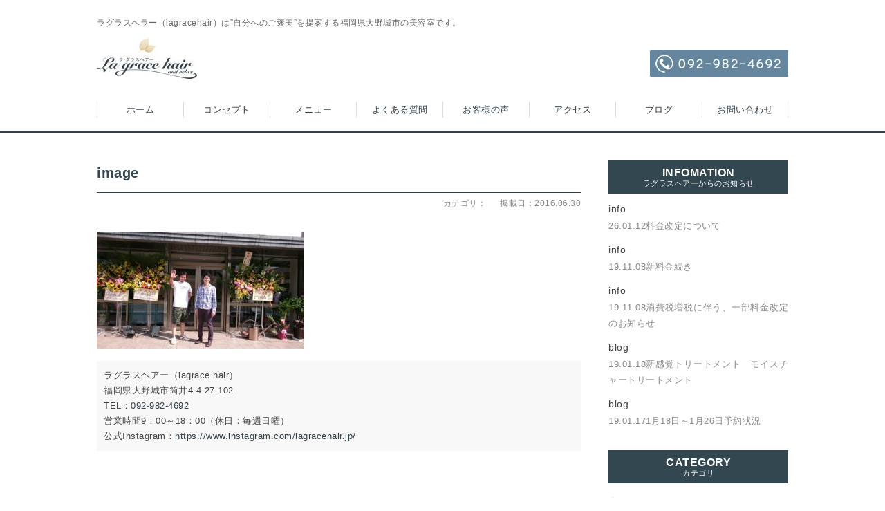

--- FILE ---
content_type: text/html; charset=UTF-8
request_url: http://lagracehair.jp/blog/314/attachment/image-11
body_size: 3171
content:
<!DOCTYPE html>
<html>
<head>
<meta charset="utf-8">
</head>
<link rel="stylesheet" href="http://lagracehair.jp/wp-content/themes/lagracehair/style.css">
<title>
  image</title>
<link rel='dns-prefetch' href='//maxcdn.bootstrapcdn.com' />
<link rel='dns-prefetch' href='//s.w.org' />
<link rel='stylesheet' id='contact-form-7-css'  href='http://lagracehair.jp/wp-content/plugins/contact-form-7/includes/css/styles.css?ver=4.9' type='text/css' media='all' />
<link rel='stylesheet' id='easingslider-css'  href='http://lagracehair.jp/wp-content/plugins/easing-slider/assets/css/public.min.css?ver=3.0.8' type='text/css' media='all' />
<link rel='stylesheet' id='sb_instagram_styles-css'  href='http://lagracehair.jp/wp-content/plugins/instagram-feed/css/sb-instagram.min.css?ver=1.5' type='text/css' media='all' />
<link rel='stylesheet' id='sb-font-awesome-css'  href='https://maxcdn.bootstrapcdn.com/font-awesome/4.7.0/css/font-awesome.min.css' type='text/css' media='all' />
<script type='text/javascript' src='http://lagracehair.jp/wp-includes/js/jquery/jquery.js?ver=1.12.4'></script>
<script type='text/javascript' src='http://lagracehair.jp/wp-includes/js/jquery/jquery-migrate.min.js?ver=1.4.1'></script>
<script type='text/javascript' src='http://lagracehair.jp/wp-content/plugins/easing-slider/assets/js/public.min.js?ver=3.0.8'></script>
<link rel='https://api.w.org/' href='http://lagracehair.jp/wp-json/' />
<link rel='shortlink' href='http://lagracehair.jp/?p=317' />
<link rel="alternate" type="application/json+oembed" href="http://lagracehair.jp/wp-json/oembed/1.0/embed?url=http%3A%2F%2Flagracehair.jp%2Fblog%2F314%2Fattachment%2Fimage-11" />
<link rel="alternate" type="text/xml+oembed" href="http://lagracehair.jp/wp-json/oembed/1.0/embed?url=http%3A%2F%2Flagracehair.jp%2Fblog%2F314%2Fattachment%2Fimage-11&#038;format=xml" />

<script src="http://lagracehair.jp/wp-content/themes/lagracehair/assets/jquery/jquery-1.2.6.js" ></script>
<script type="text/javascript" src="http://lagracehair.jp/wp-content/themes/lagracehair/assets/jquery/ui.core.js"></script>
<script type="text/javascript" src="http://lagracehair.jp/wp-content/themes/lagracehair/assets/jquery/ui.tabs.js"></script>
<script type="text/javascript">
	$(function() {
		$('#ui-tab > ul').tabs({ fx: { opacity: 'toggle', duration: 'normal'  } });
	});
</script>



<div id="fb-root"></div>
<script>(function(d, s, id) {
  var js, fjs = d.getElementsByTagName(s)[0];
  if (d.getElementById(id)) return;
  js = d.createElement(s); js.id = id;
  js.src = "//connect.facebook.net/ja_JP/sdk.js#xfbml=1&version=v2.6&appId=1074647012592894";
  fjs.parentNode.insertBefore(js, fjs);
}(document, 'script', 'facebook-jssdk'));</script>

<script>
  (function(i,s,o,g,r,a,m){i['GoogleAnalyticsObject']=r;i[r]=i[r]||function(){
  (i[r].q=i[r].q||[]).push(arguments)},i[r].l=1*new Date();a=s.createElement(o),
  m=s.getElementsByTagName(o)[0];a.async=1;a.src=g;m.parentNode.insertBefore(a,m)
  })(window,document,'script','https://www.google-analytics.com/analytics.js','ga');

  ga('create', 'UA-77956024-2', 'auto');
  ga('send', 'pageview');

</script>

<body class="attachment attachment-template-default single single-attachment postid-317 attachmentid-317 attachment-jpeg">

	<header id="header" class="">
		<div class="inner">
		<p class="desc">ラグラスヘラー（lagracehair）は”自分へのご褒美”を提案する福岡県大野城市の美容室です。</p>
				<a class="logo" href="/"><img src="http://lagracehair.jp/wp-content/themes/lagracehair/assets/images/logo_top.jpg" alt="La grace hair（ラグラスヘアー）"></a>
				<img class="tell" src="http://lagracehair.jp/wp-content/themes/lagracehair/assets/images/phone_top.jpg" alt="ご予約はこちら">

		</div>




		<div id="gnav">
			<nav class="nav inner">
			<ul id="gnav-menu">
		        <li><a href="/">ホーム</a></li>
		        <li><a href="/concept">コンセプト</a></li>
		        <li><a href="/service">メニュー</a></li>
				<li><a href="/faq">よくある質問</a></li>
				<li><a href="/voice">お客様の声</a></li>
				<li><a href="/access">アクセス</a></li>
				<li><a href="/blog">ブログ</a></li>
				<li><a href="/contact">お問い合わせ</a></li>
				</ul>
			</nav>
		</div>
	</header>
<div id="wrapper">
	<div id="main">
		<div class="frontpage col02 single">
		<article id="content">
											<h1 class="post-title">image</h1>
					<div class="datebox">
							<span class="time">掲載日：2016.06.30</span>
							<span class="cat">カテゴリ：</span>
					</div>
					<div class="contentarea">
					<p class="attachment"><a href='http://lagracehair.jp/wp-content/uploads/2016/06/image-10.jpeg'><img width="300" height="169" src="http://lagracehair.jp/wp-content/uploads/2016/06/image-10-300x169.jpeg" class="attachment-medium size-medium" alt="" srcset="http://lagracehair.jp/wp-content/uploads/2016/06/image-10-300x169.jpeg 300w, http://lagracehair.jp/wp-content/uploads/2016/06/image-10-1024x576.jpeg 1024w" sizes="(max-width: 300px) 100vw, 300px" /></a></p>
					</div>

												<div class="signature">
<ul>
<li>ラグラスヘアー（lagrace hair）</li>
<li>福岡県大野城市筒井4-4-27 102</li>
<li>TEL：<a href="tel:092-982-4692">092-982-4692</a></li>
<li>営業時間9：00～18：00（休日：毎週日曜）</li>
<li>公式Instagram：<a href="https://www.instagram.com/lagracehair.jp/" target="blank">https://www.instagram.com/lagracehair.jp/</a></li>
</ul>
				</div>
		</article>
		<aside id="aside">
		<div class="aside-box news">
	<p class="aside-title">INFOMATION<span>ラグラスヘアーからのお知らせ</span></p>
	
<ul>
	<li><span class="info">info</span><a href="http://lagracehair.jp/info/1989"><time>26.01.12</time>料金改定について</a></li>
	<li><span class="info">info</span><a href="http://lagracehair.jp/info/1935"><time>19.11.08</time>新料金続き</a></li>
	<li><span class="info">info</span><a href="http://lagracehair.jp/info/1926"><time>19.11.08</time>消費税増税に伴う、一部料金改定のお知らせ</a></li>
	<li><span class="blog">blog</span><a href="http://lagracehair.jp/blog/1822"><time>19.01.18</time>新感覚トリートメント　モイスチャートリートメント</a></li>
	<li><span class="blog">blog</span><a href="http://lagracehair.jp/blog/1820"><time>19.01.17</time>1月18日～1月26日予約状況</a></li>
</ul>
</div>
<div class="aside-box cat-list">
	<p class="aside-title">CATEGORY<span>カテゴリ</span></p>
	
<a href="http://lagracehair.jp/blog">全て</a>



<a href="http://lagracehair.jp/blog/shop">お店の事</a>






<a href="http://lagracehair.jp/blog/%e3%83%a9%e3%82%b0%e3%83%a9%e3%82%b9%e3%83%95%e3%82%a1%e3%83%9f%e3%83%aa%e3%83%bc">ラグラスファミリー</a>



</div>		</aside>
		</div>
	</div>
</div>
	<footer id="footer">
	<div class="inner">
	<div class="left">
	<a class="logo" href="/"><img src="http://lagracehair.jp/wp-content/themes/lagracehair/assets/images/logo_bottom.png" alt="La grace hair（ラグラスヘアー）"></a>
	<div class="address">
	<p class="name">ラグラスヘアー （La grace hair）</p>
	<p >福岡県大野城市筒井4-4-27 102<br>TEL.092-982-4692<br>営業時間　9:00～18:00（休日・毎週日曜）</p>
	</div>
	<div class="contact">
	<a href="/access">店舗アクセス</a>
	<a href="tel:0929824692" onclick=”ga(‘send’, ‘event’, ‘click’, ‘tel-tap’);”>予約・お問合せ</a>
	</div>
	</div>
	<div class="right foot-right">

	<ul id="ftNavi">
		<li><a class="icon service" href="/service">メニュー</a></li>
		<!-- li><a class="icon style" href="/catalog">ヘアスタイル</a></li -->
		<li><a class="icon blog" href="/blog">ブログ</a></li>
		<li><a class="icon faq" href="/faq">よくある質問</a></li>
	</ul>
	<copy>2016 lagracehair.jp ALL Rights Reserved.</copy>
	</div>
	</div>
	</footer>

<script type='text/javascript'>
/* <![CDATA[ */
var wpcf7 = {"apiSettings":{"root":"http:\/\/lagracehair.jp\/wp-json\/contact-form-7\/v1","namespace":"contact-form-7\/v1"},"recaptcha":{"messages":{"empty":"\u3042\u306a\u305f\u304c\u30ed\u30dc\u30c3\u30c8\u3067\u306f\u306a\u3044\u3053\u3068\u3092\u8a3c\u660e\u3057\u3066\u304f\u3060\u3055\u3044\u3002"}}};
/* ]]> */
</script>
<script type='text/javascript' src='http://lagracehair.jp/wp-content/plugins/contact-form-7/includes/js/scripts.js?ver=4.9'></script>
<script type='text/javascript' src='http://lagracehair.jp/wp-includes/js/wp-embed.min.js?ver=4.8'></script>

	<script>
$(function(){
    $('#gnav-menu li').hover(function(){
        $(".child:not(:animated)", this).fadeIn();
    }, function(){
        $(".child",this).fadeOut();
    });
});
</script>


</body>
</html>


--- FILE ---
content_type: text/css
request_url: http://lagracehair.jp/wp-content/themes/lagracehair/style.css
body_size: 5759
content:
@charset "UTF-8";
/*
Theme Name: lagracehair
Version: 1.0
*/
/****************************************************
mixin
****************************************************/
/****************************************************
base
****************************************************/
html, body, div, span, applet, object, iframe, h1, h2, h3, h4, h5, h6, p, blockquote, pre, a, abbr, acronym, address, big, cite, code, del, dfn, em, font, ins, kbd, q, s, samp, small, strike, strong, sub, sup, tt, var, dl, dt, dd, ol, ul, li, fieldset, form, label, legend, table, caption, tbody, tfoot, thead, tr, th, td, input {
  color: #444;
  margin: 0;
  padding: 0;
  border: 0;
  outline: 0;
  font-size: 100%;
  vertical-align: baseline;
  background: transparent;
  font-weight: normal;
  -webkit-box-sizing: border-box;
  -o-box-sizing: border-box;
  -ms-box-sizing: border-box;
  box-sizing: border-box; }

html {
  font-size: 62.5%;
  font-family: arial,"ヒラギノ角ゴ Pro W3","Hiragino Kaku Gothic Pro","メイリオ","Meiryo",Osaka,"ＭＳ Ｐゴシック","MS PGothic",Sans-Serif;
  -webkit-text-size-adjust: 100%;
  -moz-text-size-adjust: 100%;
  -ms-text-size-adjust: 100%;
  -o-text-size-adjust: 100%;
  text-size-adjust: 100%;
  letter-spacing: 0.05em;
  text-align: justify;
  text-justify: inter-ideograph; }

body {
  font-size: 1.3em;
  line-height: 1.8;
  color: #222; }

a {
  text-decoration: none;
  color: #324048; }
  a:hover {
    color: #BDA776; }

ul {
  list-style: none; }
  ul li {
    margin: 0;
    padding: 0; }

.text-center {
  margin-left: auto;
  margin-right: auto;
  text-align: center; }

body {
  background-repeat: repeat-x;
  font-size: 14px; }

#header {
  padding-bottom: 20px;
  border-bottom: 2px solid #334149; }
  #header .inner {
    position: relative; }
    #header .inner .desc {
      font-size: 12px;
      margin-bottom: 10px;
      color: #666;
      padding-top: 3px; }
    #header .inner .logo {
      display: inline-block; }
    #header .inner .tell {
      position: absolute;
      right: 0;
      bottom: 10px; }
    #header .inner .head-sns {
      position: absolute;
      width: 100px;
      text-align: left;
      top: 10px;
      left: 0;
      background: url(assets/images/followme.gif) no-repeat;
      padding-top: 30px; }
      #header .inner .head-sns a {
        margin-left: 5px;
        position: relative;
        top: 0;
        transition: all 0.3s linear;
        -webkit-transition: all 0.3s linear; }
        #header .inner .head-sns a:hover {
          top: -3px;
          opacity: 0.7; }

#footer {
  background: #324048;
  padding: 40px; }
  #footer .inner {
    zoom: 1;
    position: relative;
    color: #fff; }
    #footer .inner:before, #footer .inner:after {
      content: "";
      display: table; }
    #footer .inner:after {
      clear: both; }
    #footer .inner .left {
      width: 500px;
      zoom: 1; }
      #footer .inner .left:before, #footer .inner .left:after {
        content: "";
        display: table; }
      #footer .inner .left:after {
        clear: both; }
      #footer .inner .left .logo {
        float: left;
        display: block;
        width: 170px;
        margin-right: 30px; }
        #footer .inner .left .logo img {
          width: 100%; }
      #footer .inner .left .address p {
        color: #fff;
        font-size: 13px;
        line-height: 1.5; }
        #footer .inner .left .address p.name {
          font-size: 16px; }
      #footer .inner .left .contact {
        margin-top: 20px; }
        #footer .inner .left .contact a {
          color: #fff;
          border: 1px solid #fff;
          border-radius: 3px;
          margin-right: 20px;
          line-height: 36px;
          padding-left: 30px;
          padding-right: 30px;
          display: inline-block; }
    #footer .inner .right {
      width: 490px;
      float: right; }
      #footer .inner .right copy {
        color: #fff;
        position: absolute;
        bottom: 0;
        right: 0; }

#ftNavi {
  display: table;
  table-layout: fixed;
  position: relative;
  width: 100%;
  padding: 0 10px; }
  #ftNavi li {
    display: table-cell; }
    #ftNavi li .icon {
      display: block;
      width: 100%;
      height: 100%;
      text-align: center;
      font-size: 0.9em;
      color: #fff;
      background-position: top center;
      padding-top: 44px;
      background-size: 36px 36px;
      background-repeat: no-repeat; }
      #ftNavi li .icon.service {
        background-image: url(assets/images/icon_menu.gif); }
      #ftNavi li .icon.style {
        background-image: url(assets/images/icon_style.gif); }
      #ftNavi li .icon.blog {
        background-image: url(assets/images/icon_blog.gif); }
      #ftNavi li .icon.faq {
        background-image: url(assets/images/icon_faq.gif); }

.left {
  float: left; }

.right {
  float: right; }

.box-half {
  width: 480px; }

.foot-right {
  width: 650px;
  zoom: 1; }
  .foot-right:before, .foot-right:after {
    content: "";
    display: table; }
  .foot-right:after {
    clear: both; }
  .foot-right .logo {
    float: right; }
  .foot-right .tell {
    margin-top: 20px; }

.inner {
  width: 1000px;
  margin: 0 auto; }

#wrapper {
  width: 1000px;
  margin: 0 auto;
  overflow: hidden;
  background-repeat: no-repeat;
  background-position: bottom right; }

.col02 {
  padding-top: 20px;
  zoom: 1;
  padding-bottom: 100px; }
  .col02:before, .col02:after {
    content: "";
    display: table; }
  .col02:after {
    clear: both; }
  .col02 #content {
    width: 700px;
    float: left; }
    .col02 #content .contentarea {
      margin-top: 20px; }
  .col02 #aside {
    float: right;
    width: 260px; }

/****************************************************
グローバルナビゲーション
****************************************************/
#gnav {
  margin-top: 25px; }

#gnav-menu {
  display: table;
  table-layout: fixed;
  text-align: center;
  width: 100%; }
  #gnav-menu > li {
    position: relative;
    vertical-align: middle;
    margin: 0;
    display: block;
    display: table-cell;
    border-left: 1px solid #ddd; }
    #gnav-menu > li:last-child {
      border-right: 1px solid #ddd; }
    #gnav-menu > li a, #gnav-menu > li span {
      display: block;
      font-size: 13px; }
    #gnav-menu > li .child {
      display: none;
      position: absolute;
      left: -43%;
      padding: 0;
      background: #fff;
      width: 220px;
      z-index: 100;
      padding-top: 15px; }
      #gnav-menu > li .child ul {
        border: 1px solid #DDDDDD;
        padding: 25px;
        position: relative;
        border-radius: 3px; }
        #gnav-menu > li .child ul:before {
          content: "";
          position: absolute;
          top: -25px;
          left: 50%;
          margin-left: -15px;
          border: 12px solid transparent;
          border-bottom: 13px solid #FFF;
          z-index: 2; }
        #gnav-menu > li .child ul::after {
          content: "";
          position: absolute;
          top: -28px;
          left: 50%;
          margin-left: -17px;
          border: 14px solid transparent;
          border-bottom: 14px solid #DDDDDD;
          z-index: 1; }
        #gnav-menu > li .child ul li {
          margin-bottom: 15px;
          text-align: left; }
          #gnav-menu > li .child ul li:last-child {
            margin-bottom: 0; }

#gnav-footer {
  width: 350px;
  zoom: 1; }
  #gnav-footer:before, #gnav-footer:after {
    content: "";
    display: table; }
  #gnav-footer:after {
    clear: both; }
  #gnav-footer li {
    float: left;
    width: 130px;
    margin-bottom: 10px;
    line-height: 1;
    margin-right: 10px; }
    #gnav-footer li a {
      color: #fff;
      font-size: 11px;
      display: block;
      border: 1px solid #324048;
      padding: 5px; }
      #gnav-footer li a:hover {
        border: 1px solid #fff;
        padding-left: 10px; }

/***************************************************
トップページテンプレート
***************************************************/
.btn {
  background: #323F46;
  color: #fff;
  display: block;
  width: 300px;
  text-align: center;
  border-radius: 6px;
  line-height: 40px;
  font-size: 15px;
  margin: 30px auto 0 auto; }

.home section {
  width: 1000px;
  margin: 0 auto;
  margin-bottom: 80px; }

.home h2 {
  text-align: center;
  font-size: 12px;
  color: #aaa;
  line-height: 1.6;
  font-family: "Times New Roman", "游明朝", "Yu Mincho", "游明朝体", "YuMincho", "ヒラギノ明朝 Pro W3", "Hiragino Mincho Pro", "HiraMinProN-W3", "HGS明朝E", "メイリオ", Meiryo, serif; }
  .home h2:before {
    content: attr(title);
    display: block;
    font-size: 24px;
    color: #324048; }
  .home h2:after {
    content: "";
    display: block;
    width: 400px;
    height: 1px;
    background: #354951;
    margin: 10px auto 40px auto; }

.home .top_bgcover {
  margin-bottom: 50px;
  height: 450px;
  background-size: 2000px auto;
  background-position: top center; }

.home .concept .left {
  width: 550px; }
  .home .concept .left span {
    font-size: 18px;
    display: inline-block;
    margin-bottom: 10px; }

.home .top_sec02 {
  background-size: cover;
  background-position: top center;
  background: url(assets/images/top_sec02_bg.jpg);
  padding: 4.5em 0;
  margin-bottom: 60px; }
  .home .top_sec02 section {
    margin-bottom: 0; }
  .home .top_sec02 h2 {
    font-size: 24px;
    color: #fff;
    margin-bottom: 1em; }
    .home .top_sec02 h2:after {
      content: none; }
  .home .top_sec02 p {
    color: #fff; }

.home .top_sec03 #sb_instagram {
  padding-bottom: 0 !important; }

.home .top_sec04 {
  margin-bottom: 80px;
  padding: 4.5em 0;
  background-size: 2000px auto;
  background-position: top center;
  background: url(assets/images/top_sec04_bg.jpg);
  background-repeat: no-repeat; }
  .home .top_sec04 section {
    margin-bottom: 0; }
  .home .top_sec04 div {
    zoom: 1; }
    .home .top_sec04 div:before, .home .top_sec04 div:after {
      content: "";
      display: table; }
    .home .top_sec04 div:after {
      clear: both; }
    .home .top_sec04 div div {
      float: left;
      width: 50%;
      text-align: center;
      margin-top: 1em; }

.home .info ul {
  margin: 0 auto; }
  .home .info ul li {
    padding: .7em; }
    .home .info ul li:nth-child(even) {
      background: #F5F8FA; }
    .home .info ul li span {
      display: inline-block;
      font-size: 11px;
      padding: .1em 1.5em; }
      .home .info ul li span.info {
        color: #fff;
        background: #b28850; }
      .home .info ul li span.blog {
        background: #354951;
        color: #fff; }
    .home .info ul li a {
      padding: 15px; }
      .home .info ul li a time {
        margin-right: 10px; }

.home .blog ul {
  zoom: 1;
  margin-left: -66px; }
  .home .blog ul:before, .home .blog ul:after {
    content: "";
    display: table; }
  .home .blog ul:after {
    clear: both; }
  .home .blog ul li {
    float: left;
    width: 200px;
    margin-left: 66px; }
    .home .blog ul li .thumb {
      /*					position: relative;
					height: 180px;
					overflow: hidden;
					margin-bottom: 15px;
					img {
						position: absolute;
						top: 0;
						left: 0;
						width: 100%;
					}
					*/ }
      .home .blog ul li .thumb img {
        width: 100%;
        height: auto; }
    .home .blog ul li time {
      color: #aaa;
      font-size: 12px; }
    .home .blog ul li h3 {
      font-size: 16px;
      line-height: 1.2; }

.home .social {
  zoom: 1; }
  .home .social:before, .home .social:after {
    content: "";
    display: table; }
  .home .social:after {
    clear: both; }

.row {
  zoom: 1; }
  .row:before, .row:after {
    content: "";
    display: table; }
  .row:after {
    clear: both; }
  .row .left {
    float: left; }
  .row .right {
    float: right; }

#top-slider {
  margin-bottom: 50px;
  position: relative;
  height: 700px;
  overflow: hidden; }
  #top-slider .top-slider-image {
    position: absolute;
    top: 0;
    width: 100%;
    z-index: -1; }
  #top-slider .top-slider-txt {
    width: 800px;
    margin: 250px auto 0 auto; }
    #top-slider .top-slider-txt img {
      display: block;
      margin: 30px auto; }

.section {
  margin-bottom: 80px; }
  .section.concept-box .concept-menu {
    zoom: 1;
    margin-left: -40px; }
    .section.concept-box .concept-menu:before, .section.concept-box .concept-menu:after {
      content: "";
      display: table; }
    .section.concept-box .concept-menu:after {
      clear: both; }
    .section.concept-box .concept-menu li {
      float: left;
      width: 480px;
      background: #aaa;
      margin: 15px 0px 15px 40px;
      height: 150px;
      position: relative; }
      .section.concept-box .concept-menu li a {
        position: absolute;
        display: block;
        width: 460px;
        line-height: 130px;
        height: 130px;
        margin: 10px;
        top: 0;
        left: 0;
        text-align: center;
        font-weight: normal;
        font-size: 20px;
        color: #fff;
        transition: all 0.2s linear;
        -webkit-transition: all 0.2s linear;
        background: url(assets/images/cover-bg-clear.png); }
        .section.concept-box .concept-menu li a:hover {
          background: url(assets/images/cover-bg.png);
          color: #fff; }
  .section.social {
    zoom: 1;
    min-height: 500px; }
    .section.social:before, .section.social:after {
      content: "";
      display: table; }
    .section.social:after {
      clear: both; }
  .section.about .box {
    min-height: 400px;
    margin-top: 40px;
    background-image: url(assets/images/about_img.jpg);
    background-repeat: no-repeat;
    background-position: right top;
    font-size: 16px;
    line-height: 2; }
    .section.about .box p {
      font-size: 26px;
      font-weight: bold;
      color: #34464D;
      margin-bottom: 20px; }
    .section.about .box .btn-concept {
      background: url(assets/images/btn_concept.jpg);
      display: block;
      width: 570px;
      height: 90px;
      margin: 40px 0 0 50px;
      transition: opacity 0.2s linear;
      -webkit-transition: opacity 0.2s linear;
      text-indent: -9999px; }
      .section.about .box .btn-concept:hover {
        opacity: 0.8; }

.news {
  zoom: 1; }
  .news:before, .news:after {
    content: "";
    display: table; }
  .news:after {
    clear: both; }
  .news .list ul li {
    margin-bottom: 10px; }
    .news .list ul li a {
      font-size: 13px;
      display: block;
      padding: 3px 0; }
      .news .list ul li a:hover {
        padding-left: 3px; }
      .news .list ul li a .time {
        margin-right: 15px; }
  .news .grid ul {
    zoom: 1;
    margin-left: -40px; }
    .news .grid ul:before, .news .grid ul:after {
      content: "";
      display: table; }
    .news .grid ul:after {
      clear: both; }
    .news .grid ul li {
      width: 220px;
      height: 120px;
      float: left;
      overflow: hidden;
      margin-left: 40px;
      position: relative; }
      .news .grid ul li img {
        width: 100%; }
      .news .grid ul li span {
        position: absolute;
        bottom: 0;
        display: block;
        padding: 5px;
        background: url(assets/images/grid-cover.png);
        width: 100%;
        color: #fff;
        font-size: 13px; }
      .news .grid ul li a:hover {
        opacity: 0.7; }

/*
.base-title {
	text-align: center;
	position: relative;
	background: url(assets/images/title-bar.png);
	background-repeat: no-repeat;
	background-position: center;
	.title-cover {
		font-size: 26px;
		font-weight: bold;
		background: #F7F6F0;
		display: inline-block;
		padding: 0 20px;
		line-height: 1.2;
		color: #324048;
		.subtitle {
			display: block;
			font-size: 12px;
			font-weight: normal;
			letter-spacing: 2px;
			color: #777777;
		}
	}
}
*/
.base-title-half {
  border-bottom: #324048 1px solid;
  padding-bottom: 10px;
  margin-bottom: 20px;
  font-size: 20px;
  color: #334751; }
  .base-title-half.icon-fb {
    padding-left: 25px;
    background: url(assets/images/tit-icon-fb.png) no-repeat; }
  .base-title-half.icon-is {
    padding-left: 25px;
    background: url(assets/images/tit-icon-is.png) no-repeat; }
  .base-title-half .subtitle {
    font-size: 12px;
    margin-left: 5px;
    color: #777777; }

/***************************************************
スタイリングリスト表示レイアウト
***************************************************/
@media projection, screen {
  .ui-tabs-hide {
    display: none; } }

@media print {
  .ui-tabs-nav {
    display: none; } }

.ui-tabs-nav {
  list-style: none;
  text-align: center;
  margin-bottom: 40px; }
  .ui-tabs-nav li {
    display: inline-block;
    margin: 0 5px;
    padding: 0;
    width: 120px; }
    .ui-tabs-nav li a {
      font-size: 12px;
      display: block;
      padding: 5px 0;
      text-align: center;
      color: #999;
      border: #EEECDF solid 1px;
      border-radius: 3px;
      transition: all 0.5s linear;
      -webkit-transition: all 0.5s linear; }
      .ui-tabs-nav li a:hover {
        background: #61849C;
        border-color: #61849C;
        color: #fff; }
    .ui-tabs-nav li.ui-tabs-selected a {
      background: #61849C;
      border-color: #61849C;
      color: #fff; }

.catalog-list {
  zoom: 1;
  margin-left: -50px;
  margin-top: 20px; }
  .catalog-list:before, .catalog-list:after {
    content: "";
    display: table; }
  .catalog-list:after {
    clear: both; }
  .catalog-list li {
    float: left;
    width: 160px;
    height: 160px;
    margin-left: 50px;
    margin-bottom: 50px; }
    .catalog-list li img {
      width: 100%;
      height: auto; }

.nopost {
  width: 100%;
  text-align: center;
  line-height: 150px;
  font-size: 20px;
  color: #aaa; }

/*******************************************************************

*******************************************************************/
.sbi_photo {
  -webkit-filter: grayscale(80%); }

.sbi_photo:hover {
  -webkit-filter: grayscale(0); }

/*******************************************************************
single
*******************************************************************/
.single {
  margin: 20px 0 0 0;
  min-height: 900px; }
  .single .base-title {
    margin-bottom: 30px; }

.single-contact .formrule {
  border: 1px solid #aaa;
  padding: 20px; }

.single-access .shoplist {
  margin-bottom: 30px;
  width: 1000px; }
  .single-access .shoplist th, .single-access .shoplist td {
    text-align: left;
    padding: 15px;
    border-bottom: 1px dotted #E0CBA2; }

#contact-form {
  width: 900px;
  margin: 30px auto 0 auto; }
  #contact-form p {
    margin: 10px 0 0 0; }
  #contact-form input[type="text"], #contact-form input[type="email"], #contact-form textarea {
    margin: 10px 0 10px 0;
    width: 100%;
    -webkit-box-sizing: border-box;
            box-sizing: border-box;
    border: 1px solid #EFEDE2;
    padding: 10px;
    background: #FBFAF7; }
  #contact-form input[type="submit"] {
    width: 200px;
    height: 44px;
    margin: 0 auto;
    display: block;
    background: #BDA776;
    border: none;
    font-size: 16px;
    font-weight: bold;
    color: #fff;
    cursor: pointer;
    position: relative;
    top: 0;
    transition: all 0.3s linear;
    -webkit-transition: all 0.3s linear; }
    #contact-form input[type="submit"]:hover {
      top: -3px;
      background: #AD9356; }

#content {
  line-height: 1.8; }
  #content .post-title {
    border-bottom: #324048 1px solid;
    padding-bottom: 10px;
    margin-bottom: 5px;
    font-size: 20px;
    color: #334751;
    font-weight: bold; }
  #content .datebox {
    zoom: 1; }
    #content .datebox:before, #content .datebox:after {
      content: "";
      display: table; }
    #content .datebox:after {
      clear: both; }
    #content .datebox span {
      float: right;
      font-size: 12px;
      color: #888; }
      #content .datebox span.cat {
        padding: 0 10px;
        margin-right: 10px; }
  #content img {
    max-width: 700px;
    height: auto;
    margin: 10px 0; }

/***************************************************
サービスメニュー
***************************************************/
.menu-table .box {
  width: 480px; }
  .menu-table .box .menu-title {
    text-align: center;
    font-size: 18px;
    font-weight: bold;
    border-bottom: 2px solid #324048;
    line-height: 1.2;
    padding-bottom: 5px;
    position: relative; }
    .menu-table .box .menu-title span {
      display: block;
      font-size: 11px;
      color: #888;
      font-weight: normal; }
  .menu-table .box .menu-concept {
    margin-top: 20px;
    text-align: center;
    padding: 0 20px;
    font-size: 13px; }
  .menu-table .box .menu-list {
    margin-top: 20px;
    border-top: 1px dotted #E0CBA2;
    margin-bottom: 40px; }
    .menu-table .box .menu-list li {
      border-bottom: 1px dotted #E0CBA2;
      padding: 15px 0; }
      .menu-table .box .menu-list li .menublock {
        zoom: 1;
        font-weight: bold; }
        .menu-table .box .menu-list li .menublock:before, .menu-table .box .menu-list li .menublock:after {
          content: "";
          display: table; }
        .menu-table .box .menu-list li .menublock:after {
          clear: both; }
        .menu-table .box .menu-list li .menublock .name {
          float: left; }
        .menu-table .box .menu-list li .menublock .price {
          float: right; }
      .menu-table .box .menu-list li .supplemental {
        font-size: 12px;
        margin-top: 5px;
        line-height: 1.4; }

/***************************************************
サイドバー
***************************************************/
#aside .aside-title {
  font-size: 16px;
  color: #fff;
  font-weight: bold;
  background: #334751;
  text-align: center;
  padding: 8px 0;
  margin-bottom: 10px;
  line-height: 1.2; }
  #aside .aside-title span {
    display: block;
    color: #fff;
    font-size: 11px;
    text-align: center;
    font-weight: normal; }

#aside .aside-box {
  margin-bottom: 20px; }

#aside .news ul li {
  margin-bottom: 10px; }
  #aside .news ul li a {
    font-size: 13px;
    display: block;
    color: #888; }
    #aside .news ul li a:after {
      width: 0;
      border-bottom: 1px dotted #334751;
      content: "";
      display: block;
      transition: all 0.5s linear;
      -webkit-transition: all 0.5s linear; }
    #aside .news ul li a:hover {
      padding-left: 5px;
      color: #334751; }
      #aside .news ul li a:hover:after {
        width: 100%; }
    #aside .news ul li a .time {
      display: block;
      font-size: 12px;
      color: #777; }

#aside .blog-mew ul li {
  margin-bottom: 10px; }
  #aside .blog-mew ul li a * {
    transition: all 0.5s linear;
    -webkit-transition: all 0.5s linear; }
  #aside .blog-mew ul li a .imgcover {
    height: 142px;
    overflow: hidden;
    margin-bottom: 5px; }
    #aside .blog-mew ul li a .imgcover img {
      width: 100%; }
  #aside .blog-mew ul li a:hover * {
    opacity: 0.8; }

#aside .cat-list {
  zoom: 1; }
  #aside .cat-list:before, #aside .cat-list:after {
    content: "";
    display: table; }
  #aside .cat-list:after {
    clear: both; }
  #aside .cat-list a {
    display: block;
    padding: 5px 10px 8px 0;
    border-bottom: #BDA776 dotted 1px;
    margin: 0 5px 10px 0; }

/***************************************************
アーカイブページ
***************************************************/
.post-archive ul {
  zoom: 1;
  margin-left: -26px; }
  .post-archive ul:before, .post-archive ul:after {
    content: "";
    display: table; }
  .post-archive ul:after {
    clear: both; }
  .post-archive ul li {
    display: inline-block;
    width: 210px;
    margin-left: 26px;
    margin-bottom: 30px;
    vertical-align: top;
    line-height: 1.5; }
    .post-archive ul li a {
      display: block;
      transition: all 0.3s linear;
      -webkit-transition: all 0.3s linear;
      -webkit-filter: grayscale(80%);
      position: relative;
      top: 0; }
      .post-archive ul li a:hover {
        opacity: 1;
        -webkit-filter: grayscale(0%);
        top: -3px; }
      .post-archive ul li a .imgcover {
        overflow: hidden; }
        .post-archive ul li a .imgcover img {
          width: 100%;
          opacity: 0.8;
          margin: 0 0 5px 0 !important; }
      .post-archive ul li a .title {
        font-size: 15px; }
      .post-archive ul li a .time {
        font-size: 12px;
        color: #888; }

#pager ul {
  zoom: 1; }
  #pager ul:before, #pager ul:after {
    content: "";
    display: table; }
  #pager ul:after {
    clear: both; }
  #pager ul li {
    width: 40%; }
    #pager ul li.left {
      float: left;
      text-align: left; }
    #pager ul li.right {
      float: right;
      text-align: right; }
    #pager ul li a {
      font-size: 16px;
      border: 1px solid #ddd;
      display: inline-block;
      padding: 5px 15px; }
      #pager ul li a:hover {
        border-color: #f50; }

/***************************************************
よくある質問
***************************************************/
.faq-menu {
  zoom: 1;
  margin-bottom: 30px; }
  .faq-menu:before, .faq-menu:after {
    content: "";
    display: table; }
  .faq-menu:after {
    clear: both; }
  .faq-menu li {
    float: left;
    width: 20%;
    text-align: center; }
    .faq-menu li a {
      padding: 10px 0;
      display: block; }
      .faq-menu li a:hover {
        background: #EEECDF; }
    .faq-menu li.selected a {
      background: #BDA776;
      color: #fff; }

.qa-list dt {
  font-weight: bold;
  font-size: 16px; }
  .qa-list dt:before {
    content: "Q";
    font-size: 26px;
    margin-right: 7px;
    font-weight: bold;
    color: #324048; }

.qa-list dd {
  position: relative;
  padding: 10px 0 20px 30px;
  margin-bottom: 20px;
  border-bottom: 1px solid #EFEDE2; }
  .qa-list dd:before {
    content: "A";
    font-size: 26px;
    margin-right: 5px;
    font-weight: bold;
    color: #61849C;
    position: absolute;
    top: 0;
    left: 0; }

/***************************************************
コンセプト
***************************************************/
#concept-page .header-concept {
  text-align: center;
  font-size: 17px;
  line-height: 1.6;
  margin: 40px 0 50px 0; }
  #concept-page .header-concept .title {
    font-size: 26px;
    color: #008C46;
    font-weight: bold;
    margin-bottom: 30px; }

#concept-page .front-concept .concept-list {
  zoom: 1; }
  #concept-page .front-concept .concept-list:before, #concept-page .front-concept .concept-list:after {
    content: "";
    display: table; }
  #concept-page .front-concept .concept-list:after {
    clear: both; }
  #concept-page .front-concept .concept-list li {
    width: 450px;
    min-height: 500px; }
    #concept-page .front-concept .concept-list li.left {
      float: left; }
    #concept-page .front-concept .concept-list li.right {
      float: right; }
    #concept-page .front-concept .concept-list li .title {
      text-align: center;
      font-size: 20px;
      font-weight: bold;
      padding: 10px 0 5px 0; }
    #concept-page .front-concept .concept-list li .subtitle {
      min-width: 80px;
      padding: 5px 10px 0 10px;
      border-top: 1px solid #334149;
      display: block;
      margin: 0 auto;
      text-align: center;
      color: #888888;
      font-size: 18px; }
    #concept-page .front-concept .concept-list li p {
      margin-top: 10px;
      line-height: 1.8; }

.page h1, .archive h1 {
  text-align: center;
  font-size: 12px;
  color: #aaa;
  line-height: 1.8; }
  .page h1:before, .archive h1:before {
    content: attr(title);
    display: block;
    font-size: 17px;
    font-weight: bold;
    color: #324048; }
  .page h1:after, .archive h1:after {
    content: "";
    display: block;
    width: 400px;
    height: 1px;
    background: #354951;
    margin: 10px auto 40px auto; }

.signature {
margin-bottom:30px;
padding:10px;
background:#f8f8f8;
}

.signature ul {
list-style: none !important;
}

.signature ul li {
list-style: none !important;
margin-left:0;
font-size:90%;
}

--- FILE ---
content_type: text/plain
request_url: https://www.google-analytics.com/j/collect?v=1&_v=j102&a=1021237330&t=pageview&_s=1&dl=http%3A%2F%2Flagracehair.jp%2Fblog%2F314%2Fattachment%2Fimage-11&ul=en-us%40posix&dt=image&sr=1280x720&vp=1280x720&_u=IEBAAEABAAAAACAAI~&jid=718771076&gjid=1279685300&cid=1234831822.1769828883&tid=UA-77956024-2&_gid=1545145213.1769828883&_r=1&_slc=1&z=2023956624
body_size: -450
content:
2,cG-GCVW6EFY4Q